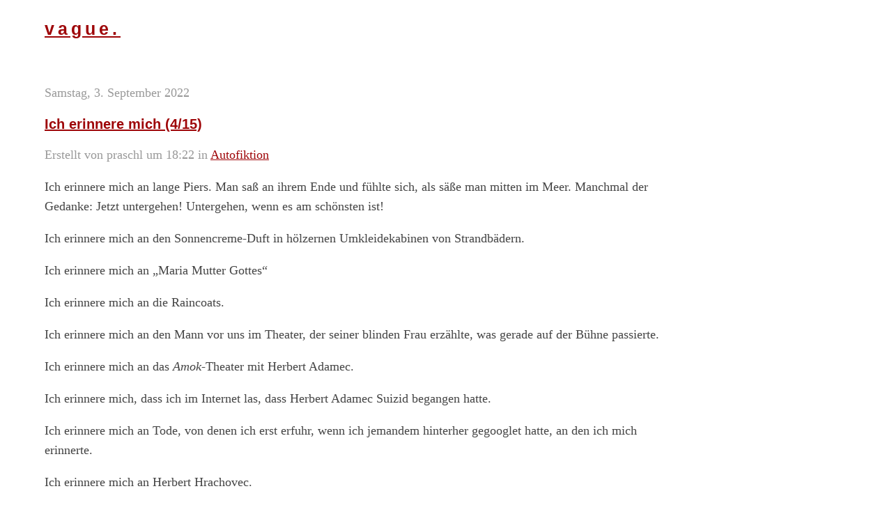

--- FILE ---
content_type: text/html;charset=utf-8
request_url: https://vague.antville.org/stories/2307422/main
body_size: 5459
content:
<!DOCTYPE html>
<html lang=de prefix='og: http://ogp.me/ns# fb: http://ogp.me/ns/fb#'>
   <head itemscope itemtype='http://schema.org/Article'>
      <meta charset='utf-8'>
      <meta http-equiv='X-UA-Compatible' content='IE=edge'>
      <meta name='viewport' content='width=device-width, initial-scale=1'>
      <meta name='description' content='Ich erinnere mich an lange Piers. Man saß an ihrem Ende und fühlte sich, als säße man mitten im Meer.…'>
<meta name='twitter:card' content='summary_large_image'>
<meta name='twitter:title' property='og:title' itemprop='name' content='Ich erinnere mich (4/15)'>
<meta name='twitter:description' property='og:description' itemprop='description' content='Ich erinnere mich an lange Piers. Man saß an ihrem Ende und fühlte sich, als säße man mitten im Meer.…'>
<meta property='og:type' content='article'>
<meta property='og:site_name' content='vague.'>
<meta property='og:url' content='http://vague.antville.org/stories/2307422/'>


<meta property="og:image" name="twitter:image" itemprop="image" content="https://antville.org/static/sites/vague/images/378c1e96a0b4ec99e9ebd1444d21e38e-vbsc07ctqgvr665l-1662038070874.jpg" />
<meta property="og:image" name="twitter:image" itemprop="image" content="https://antville.org/static/sites/vague/images/ec6011075a13dc89fbba616ae27ff1cb-gfw8ce3ouq8bluc2-1662038112427.jpg" />
<meta property="og:image" name="twitter:image" itemprop="image" content="https://antville.org/static/sites/vague/images/049acaa9f98508f1176e3ea20df453d2-ghk8pm2831k4atdf-1662038096871.jpg" />
<meta property="og:image" name="twitter:image" itemprop="image" content="https://antville.org/static/sites/vague/images/9155415d779709a87443bab8c3b6131c-jt3qgx8pohso2ni5-1662038084287.jpg" />
<meta property="og:image" name="twitter:image" itemprop="image" content="https://antville.org/static/sites/vague/images/8adfba89f51a5e3174e7a93a97630aa8-4gkrn8p27pj9vj8r-1662038054523.jpg" />
<meta property="og:image" name="twitter:image" itemprop="image" content="https://antville.org/static/sites/vague/images/a1dbd88ea8144c74ea7fe78365e1540e-eu0wmcibyrk3v8rg-1662038125933.jpg" />



      <title>Ich erinnere mich (4/15)</title>
      <link rel='canonical' href='http://vague.antville.org/stories/2307422/'>
      <link rel='icon' type='image/x-icon' href='/static/img/favicon.png'>
      <link rel='shortcut icon' type='image/x-icon' href='/static/img/favicon.png'>
      <link rel='apple-touch-icon' href='/static/img/favicon.png'>
      <link rel='amphtml' href='https://vague.antville.org/stories/2307422/amp.html'>
      <link rel='stylesheet' href='https://vague.antville.org/main.css'>
      <script defer src='https://vague.antville.org/main.js'></script>
   </head>
   <body class='av-16'>
      <header class='av-header '>
   <div class='av-header-bg-chaos'></div>
   <div class='av-header-bg-dots'></div>
   <div class='av-title'>
      <a title="" href="https://vague.antville.org/">vague.</a>
   </div>
</header>


      <div class='uk-grid av-page'>
         <div class='uk-width-medium-7-10'>
            
            <div class='uk-text-muted uk-h4 uk-margin-bottom'><br/>Samstag, 3. September 2022<br/></div>

<article class='uk-article'>
   <a title="" href="https://vague.antville.org/stories/2307422/"><h1>Ich erinnere mich (4/15)</h1></a>
   <div class='uk-article-meta uk-margin-bottom'>
      Erstellt von praschl um 18:22
      in <a title="" href="https://vague.antville.org/tags/Autofiktion/">Autofiktion</a>
   </div>
   <p>Ich erinnere mich an lange Piers. Man saß an ihrem Ende und fühlte sich, als säße man mitten im Meer. Manchmal der Gedanke: Jetzt untergehen! Untergehen, wenn es am schönsten ist!</p>
<p>Ich erinnere mich an den Sonnencreme-Duft in hölzernen Umkleidekabinen von Strandbädern.</p>
<p>Ich erinnere mich an „Maria Mutter Gottes“</p>
<p>Ich erinnere mich an die Raincoats.</p>
<p>Ich erinnere mich an den Mann vor uns im Theater, der seiner blinden Frau erzählte, was gerade auf der Bühne passierte.</p>
<p>Ich erinnere mich an das <i>Amok</i>-Theater mit Herbert Adamec.</p>
<p>Ich erinnere mich, dass ich im Internet las, dass Herbert Adamec Suizid begangen hatte.</p>
<p>Ich erinnere mich an Tode, von denen ich erst erfuhr, wenn ich jemandem hinterher gegooglet hatte, an den ich mich erinnerte.</p>
<p>Ich erinnere mich an Herbert Hrachovec.</p>
<p>Ich erinnere mich an Iris Hanika.</p>
<p>Ich erinnere mich an <i>Die Mama und die Hure</i>.</p>
<p>Ich erinnere mich an das Video von <i>Die Mama und die Hure</i>, das ich geschenkt bekommen hatte und nicht abspielen konnte, weil ich keinen Videorecorder mehr hatte.</p>
<p>Ich erinnere mich an den Monolog von Françoise Lebrun in <i>Die Mama und die Hure</i>, in dem sie das Herumvögeln ohne Liebe verdammt.</p>
<p>Ich erinnere mich, dass ich die Liebe mehr liebte als Herumvögeln.</p>
<p>Ich erinnere mich an <i>Deutschland im Herbst</i>.</p>
<p>Ich erinnere mich an Deutschland im Winter.</p>
<p>Ich erinnere mich an Deutschland im Frühling.</p>
<p>Ich erinnere mich an Deutschland im Sommer.</p>
<p>Ich erinnere mich an <i>Langsamer Sommer</i> von John Cook.</p>
<p>Ich erinnere mich an <i>Himmel und Erde</i> von Michael Pilz.</p>
<p>Ich erinnere mich daran, dass ich mich an den Filmemacher Michael Pilz erinnerte, als ich den Journalisten Michael Pilz kennenlernte.</p>
<p>Ich erinnere mich an Pilze.</p>
<p>Ich erinnere mich an einen Text, in dem stand, dass Pilze eine intelligente Lebensform sind und wie das Internet funktionieren.</p>
<p>Ich erinnere mich an die Nacht in der Havelhöhe, als wir nach Fannys Geburt im Kreissaal liegen bleiben und schlafen durften.</p>
<center>
</br>   
    <img alt="" style="" title="" loading="lazy" src="https://antville.org/static/sites/vague/images/378c1e96a0b4ec99e9ebd1444d21e38e-vbsc07ctqgvr665l-1662038070874.jpg" />
</br>
<i>Eine Nacht in der Havelhöhe.</i>
</br>
</center>
</br>
<p>Ich erinnere mich an Snoopy.</p>
<p>Ich erinnere mich an das T-Shirt, auf dem Snoopy die Fahne der Antifaschistischen Aktion hochhält.</p>
<p>Ich erinnere mich das <i>Neue Forvm</i>.</p>
<p>Ich erinnere mich an das <i>Neue lote Folum</i>.</p>
<p>Ich erinnere mich an Manès Sperber.</p>
<p>Ich erinnere mich an das Schild &quot;Adolf Eichmann &amp; Söhne&quot; in Linz.</p>
<p>Ich erinnere mich an <i>Echolaliste</i>.</p>
<p>Ich erinnere mich an die <i>Nike von Linz</i>.</p>
<p>Ich erinnere mich an Olivenöl.</p>
<p>Ich erinnere mich an &quot;Geht auf Wahrem dein Fuß nicht wie auf Teppichen?&quot;</p>
<p>Ich erinnere mich an Franz Jung.</p>
<p>Ich erinnere mich an Monika Lehner.</p>
<p>Ich erinnere mich an Gletscher.</p>
<center>
</br>   
    <img alt="" style="" title="" loading="lazy" src="https://antville.org/static/sites/vague/images/ec6011075a13dc89fbba616ae27ff1cb-gfw8ce3ouq8bluc2-1662038112427.jpg" />
</br>
<i>Gletscher.</i>
</br>
</center>
</br>
<p>Ich erinnere mich an Wasserfälle.</p>
<center>
</br>   
    <img alt="" style="" title="" loading="lazy" src="https://antville.org/static/sites/vague/images/049acaa9f98508f1176e3ea20df453d2-ghk8pm2831k4atdf-1662038096871.jpg" />
</br>
<i>Wasserfall.</i>
</br>
</center>
</br>
<p>Ich erinnere mich an <i>Die Wasserfälle von Slunj.</i></p>
<p>Ich erinnere mich an Vulkane.</p>
<p>Ich erinnere mich an Fingerkuppen.</p>
<p>Ich erinnere mich an Dampfloks. Und an den Ruß im Gesicht, wenn man den Kopf zum Fenster hinausstreckte. „E pericoloso sporgersi“!</p>
<p>Ich erinnere mich daran, dass man in Österreich &quot;angreifen&quot; sagte, wenn man jemanden berührte. Und wie schlimm ich es fand, dass es in Deutschland &quot;anfassen&quot; hieß. Während deutsche Frauen es schlimm fanden, dass ich sie &quot;angreifen&quot; wollte.</p>
<p>Ich erinnere mich an den szenischen Einstieg.</p>
<p>Ich erinnere mich an den Abbinder.</p>
<p>Ich erinnere mich an die Doublette.</p>
<p>Ich erinnere mich an das Telegramm, in dem &quot;Heidi sagt Text Scheisse Stop Bis morgen neu&quot; stand.</p>
<p>Ich erinnere mich, dass ich Telegramme aufgab, nur um <i>Stop</i> unterbringen zu können.</p>
<p>Ich erinnere mich an Presseveranstaltungen.</p>
<p>Ich erinnere mich an Zaubertafeln.</p>
<p>Ich erinnere mich an Kaleidoskope.</p>
<p>Ich erinnere mich an Spritzpistolen.</p>
<p>Ich erinnere mich an Kapselrevolver.</p>
<p>Ich erinnere mich an Kreisel.</p>
<p>Ich erinnere mich an Sammelalben.</p>
<p>Ich erinnere mich an Plastikmodelle. Den Flugzeugträger. Die Saturn V mit Mondfähre.</p>
<p>Ich erinnere mich an den Geruch der Farben, mit denen man Plastikmodelle anmalte.</p>
<p>Ich erinnere mich an Windräder.</p>
<p>Ich erinnere mich an Papierdrachen.</p>
<p>Ich erinnere mich an Buntpapier.</p>
<p>Ich erinnere mich an Geheimtinte.</p>
<p>Ich erinnere mich, dass die Paartherapeutin sagte, ich müsse an meiner Männlichkeit arbeiten. Und ich danach nicht mehr kam.</p>
<p>Ich erinnere mich an Kennenlernrunden mit Kennenlernspielen.</p>
<p>Ich erinnere mich an das Geräusch der Tennisbälle im Jardin du Luxembourg.</p>
<p>Ich erinnere mich an den Hall der Schritte in der Église Saint-Sulpice.</p>
<p>Ich erinnere mich, dass ich in Paris jedes Mal in der Église Saint-Sulpice eine Kerze für uns anzündete.</p>
<center>
</br>   
    <img alt="" style="" title="" loading="lazy" src="https://antville.org/static/sites/vague/images/9155415d779709a87443bab8c3b6131c-jt3qgx8pohso2ni5-1662038084287.jpg" />
</br>
<i>In der Église Saint-Sulpice.</i>
</br>
</center>
</br>
<p>Ich erinnere mich, dass ich in Clubs anderen beim Tanzen zusah, aber selbst nicht tanzte. Und mich bei Parties oft am Rand hielt.</p>
<p>Ich erinnere mich, dass ich das Wort &quot;cornern&quot; sofort mochte.</p>
<p>Ich erinnere mich an <i>Sofa rites de passage</i>. Und wie stolz ich auf diesen Witz war, den wahrscheinlich niemand verstand.</p>
<p>Ich erinnere mich an die Einwahlgeräusche des Modems.</p>
<p>Ich erinnere mich an die <i>Euroranch</i>.</p>
<p>Ich erinnere mich an Peter Friedl.</p>
<p>Ich erinnere mich an Kleine Farbe und Große Farbe. Und an Vorprodukt.</p>
<p>Ich erinnere mich an Ernst Fischer.</p>
<p>Ich erinnere mich, dass Ernst Fischer mit einer Mappe herumlief, deren Umschlag wie der Umschlag der <i>Hitler-Tagebücher</i> aussah. Mit denselben falschen Initialen: FH.</p>
<p>Ich erinnere mich, über Ernst Fischer gehört zu haben, dass er jeden Abend um dieselbe Uhrzeit am <i>Schumann's</i> vorbeirradelte und ihn dort schon ein Kellner mit einem kleinen Teller erwartete, auf dem eine Zigarette lag.</p>
<p>Ich erinnere mich an <i>Blogmich</i>.</p>
<p>Ich erinnere mich an das <i>Random piquenique</i> bei der <i>Blogmich</i>.</p>
<p>Ich erinnere mich, dass ich zum <i>Random piquenique</i> bei der <i>Blogmich</i> ein riesiges Rad Camenbert mitbrachte, sicher ein Meter im Durchmesser.</p>
<p>Ich erinnere mich an Antville.</p>
<p>Ich erinnere mich, wie glücklich mich Antville gemacht hat.</p>
<p>Ich erinnere mich das Kartoffelpüree in der Kantine des Konzentrationslagers Auschwitz. Und wie hungrig ich es verschlang. Irgendeine kreatürliche Reaktion auf die Schrecken, die wir dort sahen.</p>
<p>Ich erinnere mich an den Sodawasserverkäufer im Konzentrationslager Auschwitz.</p>
<center>
</br>   
    <img alt="" style="" title="" loading="lazy" src="https://antville.org/static/sites/vague/images/8adfba89f51a5e3174e7a93a97630aa8-4gkrn8p27pj9vj8r-1662038054523.jpg" />
</br>
<i>In Auschwitz.</i>
</br>
</center>
</br>
<p>Ich erinnere mich, Maxim Biller für die Zeile <i>Auschwitz sehen und sterben </i>beneidet zu haben.</p>
<p>Ich erinnere mich, wie ich nach über einem Jahr bei <i>Cafélix</i> wieder Amir sitzen sah &amp; er mich fragte, wie es mir denn gehe &amp; ich erzählte, dass ich gerade viel zu tun habe &amp; er ARBEIT MACHT FREI sagte &amp; über meinen Blick loslachte &amp; &quot;ich darf das sagen&quot; sagte &amp; dann erzählte dass er jetzt für ein Venture Capital-Dingsbums arbeite &amp; mit mir gleich wieder über Theater redete &amp; auf meine Frage, was die beste Inszenierung seines Lebens gewesen sei, sein Handy zückte und für mich auf youTube eine Aufführung von Hanoch Levins <i>Requiem</i> heraussuchte, die ich natürlich nicht verstand, weil sie hebräisch war &amp; erzählte, worum es ging, dass da irgendwer auf der Suche nach Leichen durch die Gegend fuhr und jemand sagte, dass Pussies nach Hering riechen, &amp; in diesem Augenblick ein Cafélixkellner sagte, er sei draufgekommen, dass die Zeichnung auf seiner Handyhülle wie eine Pussy aussehe &amp; wie irre glücklich ich in diesem Augenblick war.</p>
<p>Ich erinnere mich an das <i>Cafélix</i>.</p>
<p>Ich erinnere mich an das <i>Mapitom</i>.</p>
<p>Ich erinnere mich an das <i>Léonar</i>.</p>
<p>Ich erinnere mich an die dicken Wassergläser in Los Angeles. Und an die Kellnerin, die aus einer Karaffe nachschenkte.</p>
<p>Ich erinnere mich, wie dankbar ich Volker Hintz war, dass er mir Los Angeles gezeigt hatte. <i>Musso &amp; Frank</i>. Den Rodeo Drive. Nie habe ich mich bei ihm dafür bedankt. Wie oft nicht, wenn ich jemandem etwas zu verdanken hatte, von dem ich oft erst Jahre später bemerkte, wie wichtig es für mich gewesen war.</p>
<p>Ich erinnere mich, wie Pia Düsterhuis jeden Morgen ihre Stimme einsang.</p>
<p>Ich erinnere mich an den Singvogelmarkt in Hongkong.</p>
<p>Ich erinnere mich an das Elektronikviertel in Tokio.</p>
<p>Ich erinnere mich an den infernalischen Lärm in Patschinkohallen.</p>
<p>Ich erinnere mich an den infernalischen Lärm auf dem Oktoberfest.</p>
<p>Ich erinnere mich, dass wir nach zehn Minuten aus dem Ramones-Konzert flohen, weil es zu laut für Heike in ihrem achten Schwangerschaftsmonat war.</p>
<p>Ich erinnere mich an das &quot;RIP Chris Marker&quot;-Graffiti auf einem Gerüst in Paris.</p>
<center>
</br>   
    <img alt="" style="" title="" loading="lazy" src="https://antville.org/static/sites/vague/images/a1dbd88ea8144c74ea7fe78365e1540e-eu0wmcibyrk3v8rg-1662038125933.jpg" />
</br>
<i>RIP Chris Marker.</i>
</br>
</center>
</br>
<p>Ich erinnere mich an Verrechnungsschecks.</p>
<p>Ich erinnere mich an Reiseschecks.</p>
<p>Ich erinnere mich an Sparbücher.</p>

</article>

<div class='uk-margin-large-bottom uk-margin-top'>
   
   <div class='uk-button-group av-link-group'>
   <a title="" class="uk-button uk-button-small uk-button-link" href="https://vague.antville.org/stories/2307422/"><i class='uk-icon-link'></i></a>

   <a title="" class="uk-button uk-button-small uk-button-link" href="https://vague.antville.org/stories/2307422/comment#form"><i class='uk-icon-comment-o'></i></a>
   <a title="" class="uk-button uk-button-small uk-button-link" href="https://vague.antville.org/stories/2307422/main#comments"><i class='uk-icon-comments'></i> 0</a>
</div>



</div>

<a name="comments" id="comments"></a>
<ul class='uk-comment-list'></ul>
<div class='uk-margin-large-top'></div>

         </div>
         <div class='uk-width-3-10 av-menu'>
            <input type='checkbox' class='av-menu-toggle'>
<i class='av-menu-toggle'></i>


            <div class='uk-margin-large-left av-border-left av-navigation'>
               <div class='uk-margin-left uk-text-small uk-text-muted'>
  Sie sind nicht angemeldet
</div>
<ul class='uk-nav uk-nav-side'>
  <li><a title="" href="https://vague.antville.org/members/login"><i class='uk-icon-sign-in'></i> Anmelden</a></li>
</ul>

               <ul class='uk-nav uk-nav-side'>
                  <li class='uk-nav-divider'></li>
                  <li><a title="" href="https://vague.antville.org/"><i class='uk-icon-home'></i> Start</a></li>
<li><a href="https://vague.antville.org/stories/2073893/">Peter Praschl</a></li>
<li><a href="https://vague.antville.org/stories/2131522/">Über Vague</a></li>
<li><a href="https://vague.antville.org/stories/2131519/">Impressum</a></li>
<li><a href="https://vague.antville.org/stories/2131521/">Datenschutz</a></li>
<li><a title="" href="https://vague.antville.org/tags/">Stichworte</a></li>
<li><a title="" href="https://vague.antville.org/galleries/">Galerien</a></li>
<li><a href="https://vague.antville.org/comments/" title="">Kommentare</a></li>
<li><a title="" href="https://vague.antville.org/contact">Kontakt</a></li>
<li><a title="" href="https://vague.antville.org/rss.xml"><i class='uk-icon-rss'></i> RSS</a></li>
<li class='uk-nav-divider'></li>





<li class='uk-nav-divider'></li>




<li class='uk-nav-divider'></li>
<li><a title="" href="https://antville.org/">Antville.org</a></li>

                  <li class='uk-nav-divider'></li>
                  <li class='uk-margin-left'>
   <form class='uk-form' method='post' action='https://vague.antville.org/search'>
      <input type='text' class='uk-width-1-1' name='q' value='' required placeholder='Suche'>
   </form>
</li>

                  <li class='uk-nav-header'></li>
                     <li class='uk-margin-left uk-text-small'><table class="jala-calendar calendar"><thead><tr><th colspan="7">Januar 2026</th></tr></thead><tbody><tr><th>So.</th><th>Mo.</th><th>Di.</th><th>Mi.</th><th>Do.</th><th>Fr.</th><th>Sa.</th></tr><tr><td class="jala-calendar-day day"></td><td class="jala-calendar-day day"></td><td class="jala-calendar-day day"></td><td class="jala-calendar-day day"></td><td class="jala-calendar-day day"><a href="https://vague.antville.org/archive/2026/01/01/">1</a></td><td class="jala-calendar-day day"><a href="https://vague.antville.org/archive/2026/01/02/">2</a></td><td class="jala-calendar-day day"><a href="https://vague.antville.org/archive/2026/01/03/">3</a></td></tr><tr><td class="jala-calendar-day day"><a href="https://vague.antville.org/archive/2026/01/04/">4</a></td><td class="jala-calendar-day day">5</td><td class="jala-calendar-day day">6</td><td class="jala-calendar-day day">7</td><td class="jala-calendar-day day">8</td><td class="jala-calendar-day day">9</td><td class="jala-calendar-day day">10</td></tr><tr><td class="jala-calendar-day day">11</td><td class="jala-calendar-day day">12</td><td class="jala-calendar-day day">13</td><td class="jala-calendar-day day">14</td><td class="jala-calendar-day day">15</td><td class="jala-calendar-day day">16</td><td class="jala-calendar-day day">17</td></tr><tr><td class="jala-calendar-day day">18</td><td class="jala-calendar-day day">19</td><td class="jala-calendar-day day">20</td><td class="jala-calendar-day day">21</td><td class="jala-calendar-day day">22</td><td class="jala-calendar-day day">23</td><td class="jala-calendar-day day">24</td></tr><tr><td class="jala-calendar-day day">25</td><td class="jala-calendar-day day">26</td><td class="jala-calendar-day day">27</td><td class="jala-calendar-day day">28</td><td class="jala-calendar-day day">29</td><td class="jala-calendar-day day">30</td><td class="jala-calendar-day day jala-calendar-selected selected">31</td></tr></tbody><tfoot><tr><td class="jala-calendar-left left" colspan="3"><a href="https://vague.antville.org/archive/2024/05/07/">Mai</a></td><td></td><td class="jala-calendar-right right" colspan="3"></td></tr></tfoot></table></li>
               </ul>
            </div>
         </div>
      </div>
      <footer>
   <hr class='uk-margin-large-top'>
   <div class='uk-text-small uk-margin-bottom uk-float-left'>
      <div></div>
      <div></div>
   </div>
   <div class='uk-text-right'>
      <a title="" href="https://project.antville.org"><img src="/static/img/smallchaos.gif" title="Made with Antville" alt="Made with Antville" loading="lazy" style="width: 107px; height: 29px;" /></a> &
      <a title="" href="https://github.com/antville/helma"><img src="/static/img/helma.png" title="Helma Object Publisher" alt="Helma Object Publisher" loading="lazy" style="width: 41px; height: 24px;" /></a>
   </div>
</footer>


   </body>
</html>


--- FILE ---
content_type: text/css; charset=UTF-8
request_url: https://vague.antville.org/main.css
body_size: 2299
content:
@import 'https://antville.org/static/styles/main.min.css';
html,
html.uk-notouch,
body {
  background-color: #ffffff;
  color: #444444;
  font: normal 14px / 20px Helvetica, Arial, sans-serif;
}
body.av-16,
body.av-page {
  max-width: 900px;
  margin: 1em 5%;
}
h1,
h2,
h3,
h4,
h5,
h6 {
  color: #444444;
  font-family: Helvetica, Arial, sans-serif;
}
a {
  color: #d54040;
}
a:hover {
  color: #d50000;
}
a[href='javascript:'] {
  display: none;
}
em {
  color: #444444;
}
small em {
  color: #999999;
}
body:not(.av-16) img,
table img {
  max-width: initial;
}
img[src$='pixel.gif'] {
  width: initial;
  height: initial;
}
hr {
  border-top-color: rgba(153, 153, 153, 0.25);
}
.uk-description-list-line {
  overflow: hidden;
}
.uk-text-muted,
.uk-article-meta,
.uk-description-list-line > dd {
  color: #999999 !important;
}
.uk-table-striped tbody tr:nth-of-type(odd) {
  background: #fafafa;
}
.uk-table-striped tbody tr:hover {
  background: rgba(213, 64, 64, 0.12);
}
.uk-button-group.av-link-group a {
  border-right: initial;
}
.uk-nav-divider + .uk-nav-divider,
.uk-nav-header + .uk-nav-header {
  display: none;
}
.uk-nav-side .uk-nav-divider {
  margin-top: 15px;
  border-top: none;
}
.uk-nav-side > li > a {
  color: #444444;
}
.uk-nav-side > li > a:hover {
  background: rgba(153, 153, 153, 0.1);
  color: #444444;
  text-shadow: none;
}
.uk-alert {
  background: rgba(153, 153, 153, 0.1);
  border-color: #999999;
  color: #999999;
  text-shadow: none;
}
.uk-icon-button:link,
.uk-icon-button:visited {
  background-color: #ffffff;
  color: #d54040;
  border-color: #d54040;
  text-shadow: initial;
}
.uk-icon-button:hover {
  background-color: #ffffff;
  color: #d50000;
  border-color: #d50000;
  text-shadow: initial;
}
.uk-button:not(.uk-button-success):not([disabled]) {
  text-shadow: initial !important;
}
.uk-button:not(.uk-button-success):not([disabled]),
.uk-button:not(.uk-button-success):not([disabled]):link,
.uk-button:not(.uk-button-success):not([disabled]):visited {
  background-color: #ffffff;
  color: #444444;
  border-color: #444444;
}
.uk-button:not(.uk-button-success):not([disabled]):hover {
  background-color: #ffffff;
  color: #d50000;
  border-color: #d50000;
}
.uk-button:not(.uk-button-success):not([disabled]).uk-button-link {
  border-color: transparent;
}
.uk-button:not(.uk-button-success):not([disabled]).uk-button-link:link,
.uk-button:not(.uk-button-success):not([disabled]).uk-button-link:visited {
  color: #d54040;
}
.uk-button:not(.uk-button-success):not([disabled]).uk-button-link:hover {
  color: #d50000;
}
.uk-button:not(.uk-button-success):not([disabled]).uk-button-primary {
  background-color: #ffffff;
  border-style: double;
  border-color: #d54040;
  color: #d54040;
  font-weight: bold;
}
.uk-button:not(.uk-button-success):not([disabled]).uk-button-primary:hover {
  background: inherit;
  border-color: #d50000;
  color: #d50000;
}
.uk-button-primary[disabled] {
  font-weight: bold;
}
.uk-pagination > li > a {
  background: #ffffff;
  color: #d54040;
  border-color: #d54040;
  text-shadow: initial;
}
.uk-pagination > li > a:hover {
  background: #ffffff;
  color: #d50000;
  border-color: #d50000;
}
.uk-pagination > .uk-active > span {
  background: #ffffff;
  border-color: #444444;
  color: #444444;
  font-weight: bold;
}
.uk-pagination > .uk-disabled > span {
  background: rgba(153, 153, 153, 0.1);
  color: #999999;
  border-color: #999999;
  text-shadow: initial;
}
.uk-subnav > li > a:link,
.uk-subnav > li > a:visited {
  color: #d54040;
}
.uk-subnav > li > a:hover {
  color: #d50000;
}
.uk-nav-side > li.uk-active > a {
  background: none;
  color: #d54040;
  box-shadow: none;
  font-weight: bold;
}
body:not(.av-16) .uk-thumbnail img {
  max-width: 100%;
}
h1 a:visited,
.uk-table a:visited {
  color: #d54040;
}
h1 a:hover,
.uk-table a:hover {
  color: #d50000;
}
.uk-table th,
.uk-table td {
  border-color: rgba(153, 153, 153, 0.25);
}
.uk-form legend:after {
  content: '';
  display: block;
  border-bottom: 1px solid rgba(153, 153, 153, 0.25);
  width: 100%;
}
.uk-form select,
.uk-form textarea,
.uk-form input:not([type]),
.uk-form input[type="text"],
.uk-form input[type="password"],
.uk-form input[type="datetime"],
.uk-form input[type="datetime-local"],
.uk-form input[type="date"],
.uk-form input[type="month"],
.uk-form input[type="time"],
.uk-form input[type="week"],
.uk-form input[type="number"],
.uk-form input[type="email"],
.uk-form input[type="url"],
.uk-form input[type="search"],
.uk-form input[type="tel"],
.uk-form input[type="color"] {
  border-color: rgba(153, 153, 153, 0.25);
}
h4 + .uk-comment-meta li:first-child {
  padding-left: 0;
}
.av-page {
  overflow: auto;
}
.av-sprite {
  display: inline-block;
  vertical-align: middle;
}
.av-ant {
  display: inline-block;
  margin: 0 0 -2px -2px;
  width: 15px;
  height: 15px;
  background-image: url(/static/img/ant.svg);
  background-size: 15px 15px;
  background-repeat: no-repeat;
}
.av-border-left {
  border-left: 1px solid rgba(153, 153, 153, 0.25);
}
.av-overflow {
  max-width: 0;
  overflow: hidden;
}
.av-invisible {
  visibility: hidden;
}
.av-concealed-link {
  color: inherit;
}
.av-concealed-link:hover {
  color: inherit;
}
.av-upload {
  position: relative;
}
.av-upload input[type='file'] {
  position: relative;
  z-index: 1;
  visibility: hidden;
}
.av-upload .av-upload-controls {
  position: absolute;
  z-index: 2;
  top: 0;
  left: 0;
}
.av-upload-drop {
  position: fixed;
  top: 0;
  left: 0;
  width: 100%;
  height: 100%;
  background-color: rgba(255, 255, 255, 0.8);
  z-index: 10;
}
.av-upload-drop i {
  position: absolute;
  top: 50%;
  left: 50%;
  transform: translate(-50%, -50%);
  font-size: 20em;
}
.av-upload-drop i.av-upload-glow {
  animation-name: av-upload-glow;
  animation-duration: 3s;
  animation-direction: alternate;
  animation-iteration-count: infinte;
  -webkit-animation-name: av-upload-glow;
  -webkit-animation-duration: 0.5s;
  -webkit-animation-direction: alternate;
  -webkit-animation-iteration-count: infinite;
}
@keyframes av-upload-glow {
  0% {
    color: inherit;
  }
  100% {
    color: #d54040;
  }
}
@-webkit-keyframes av-upload-glow {
  0% {
    color: inherit;
  }
  100% {
    color: #d54040;
  }
}
.av-image-box {
  display: inline-block;
  max-width: 100%;
}
.av-collage {
  padding: 0;
}
.av-collage .av-tagged-image {
  opacity: 0;
}
.av-collage .av-tagged-image img {
  max-width: 100%;
  display: inline-block;
  margin: 0;
  padding: 0;
  vertical-align: bottom;
  opacity: 1;
}
.av-collage .av-tagged-image .Caption_Content {
  color: #fff;
  padding: 10px;
}
.av-poll-result-bar {
  display: inline-block;
  height: 0.5rem;
  overflow: hidden;
  margin-right: 0.5rem;
  background-color: #d54040;
}
.av-header {
  position: relative;
  height: 73px;
  margin-top: 5px;
}
.av-header .av-header-bg-chaos {
  width: 274px;
  height: 53px;
  margin-left: -53px;
  background: url('/static/img/spritesheet.png');
  background-position: -10px -139px;
  background-repeat: no-repeat;
}
.av-header .av-header-bg-dots {
  position: relative;
  top: -46px;
  margin-left: 222px;
  margin-right: -5.6%;
  height: 38px;
  background: url('/static/img/dot.gif');
}
.av-header .av-title {
  position: absolute;
  top: 8px;
  width: 100%;
  height: 100%;
  overflow-x: hidden;
  white-space: nowrap;
  line-height: 31px;
  font-family: Verdana, Helvetica, Arial, sans-serif;
  font-size: 25px;
  font-weight: bold;
}
.av-header .av-title img {
  max-width: initial;
}
.av-header.av-root-site .av-title {
  top: 0px;
  left: -55px;
}
.av-menu .av-menu-toggle {
  display: none;
}
@media (max-width: 767px) {
  .av-menu i.av-menu-toggle {
    display: inline-block;
    margin: 0 0 -2px -2px;
    width: 15px;
    height: 15px;
    background-image: url(/static/img/ant.svg);
    background-size: 15px 15px;
    background-repeat: no-repeat;
    padding: 2px;
    border-radius: 100%;
    background-color: rgba(255, 255, 255, 0.8);
    background-size: 30px 30px;
    background-position: 2px 2px;
  }
  .av-menu i.av-menu-toggle,
  .av-menu input.av-menu-toggle {
    display: initial;
    position: absolute;
    top: 23px;
    right: 5%;
    width: 30px;
    height: 30px;
    margin-right: 2px;
  }
  .av-menu input.av-menu-toggle {
    z-index: 9;
    opacity: 0;
  }
  .av-menu input.av-menu-toggle:checked {
    position: fixed;
    width: 100%;
    height: 100%;
  }
  .av-menu input.av-menu-toggle:checked ~ .av-navigation {
    display: initial;
  }
  .av-menu .av-navigation {
    display: none;
    position: fixed;
    top: 0;
    right: 0;
    bottom: 0;
    z-index: 10;
    padding: 10pt 10pt 10pt 0;
    background-color: rgba(255, 255, 255, 0.9);
    box-shadow: -5px 0 5px 0 rgba(153, 153, 153, 0.25);
    overflow: auto;
  }
}
.av-skin-active {
  background: #fff;
  opacity: .25;
}
.av-locale-needs-translation {
  color: #999999;
}
.av-layout-sandbox {
  height: 22px;
}
.av-layout-sandbox div {
  position: fixed;
  top: 0;
  left: 0;
  right: 0;
  height: 22px;
  padding: 0 20px;
  background: url('');
  background-position: 0 23px;
  text-align: left;
}
.av-skin-control {
  margin: 5px 0;
}
.av-skin-edit-link {
  padding: 2px;
  text-decoration: none !important;
}
.av-rtl {
  unicode-bidi: bidi-override;
  direction: rtl;
}
.helma-debug-line {
  border: none !important;
}
.jala-calendar {
  width: 100%;
  max-width: 200px;
  text-align: center;
}
.jala-calendar tbody th {
  font-weight: normal;
  color: #444444;
}
.jala-calendar .jala-calendar-day {
  width: 14.27%;
  line-height: 1.2rem;
  text-align: center;
}
.jala-calendar .jala-calendar-day a {
  font-weight: bold;
}
.jala-calendar .jala-calendar-selected {
  border: 1px solid #999999;
  border-radius: 4px;
  font-weight: bold;
}
.jala-calendar .jala-calendar-left {
  text-align: center;
  vertical-align: baseline;
}
.jala-calendar .jala-calendar-right {
  border: 0;
  text-align: center;
  vertical-align: baseline;
}
[x-cloak] {
  display: none !important;
}
.gs-webResult.gs-result a.gs-title:link,
.gs-webResult.gs-result a.gs-title:link b,
.gs-imageResult a.gs-title:link,
.gs-imageResult a.gs-title:link b {
  color: #d54040 !important;
}
.gs-webResult.gs-result a.gs-title:visited,
.gs-webResult.gs-result a.gs-title:visited b,
.gs-imageResult a.gs-title:visited,
.gs-imageResult a.gs-title:visited b {
  color: #d54040 !important;
}
.gs-result .gs-title,
.gs-result .gs-title * {
  text-decoration: none !important;
}
a.gs-title:hover {
  text-decoration: underline !important;
}
.gsc-results {
  border: none !important;
  width: auto !important;
}
.cse .gsc-control-cse,
.gsc-control-cse,
.gsc-result-info,
.gcsc-branding,
.gsc-table-result,
.gsc-thumbnail-inside,
.gsc-url-top {
  border: none !important;
  padding-left: 0 !important;
  padding-right: 0 !important;
}
.gsc-results .gsc-cursor-box {
  margin: 10px 0 0 0 !important;
}
.gsc-result-info,
.gsc-orderby-label,
td.gsc-branding-text,
td.gcsc-branding-text {
  color: #999999 !important;
}
.gs-no-results-result .gs-snippet,
.gs-error-result .gs-snippet {
  margin: 0 !important;
  border: none !important;
  padding: 0 !important;
  background-color: inherit !important;
}
.gs-webResult div.gs-visibleUrl,
.gs-imageResult div.gs-visibleUrl {
  color: #999999 !important;
}
.gsc-control-cse,
.gsc-control-cse-en {
  background: #ffffff !important;
}
.gsc-webResult.gsc-result,
.gsc-results .gsc-imageResult {
  border: none !important;
  background: none !important;
}
.gs-webResult .gs-snippet,
.gs-imageResult .gs-snippet,
.gs-fileFormatType {
  color: #444444 !important;
}
.gsc-results .gsc-cursor-box .gsc-cursor-page {
  color: #d54040 !important;
  background: none !important;
}
.gcsc-branding-img-noclear {
  width: 51px;
  height: 15px;
  max-width: initial;
  vertical-align: text-bottom;
}
.gsc-above-wrapper-area {
  border-bottom-color: rgba(153, 153, 153, 0.25) !important;
}
body {
  background-color: #ffffff;
  color: #444444;
  font-family: Georgia, serif;
  font-size: 18px;
  line-height: 1.6em;
}
a {
  color: #9e0508;
}
a:hover {
  color: #9e0508;
}
h1,
h2,
h3,
h4,
h5,
h6 {
  color: rgba(0, 0, 0, 0.75);
  font-family: Georgia, "Helvetica Neue", Helvetica, sans-serif;
}
.av-header .av-title {
  position: absolute;
  top: 8px;
  width: 100%;
  height: 100%;
  overflow-x: hidden;
  white-space: nowrap;
  line-height: 31px;
  font-family: Georgia, "Helvetica Neue", Helvetica, sans-serif;
  font-size: 25px;
  font-weight: bold;
  letter-spacing: 5px;
}
.av-header-bg-dots {
  position: relative;
  top: -46px;
  margin-left: 222px;
  margin-right: -5.6%;
  height: 38px;
  display: none;
}
.av-header-bg-chaos {
  display: none;
}
h1 {
  font-size: 20px;
  font-weight: bold;
  color: #9e0508;
}

